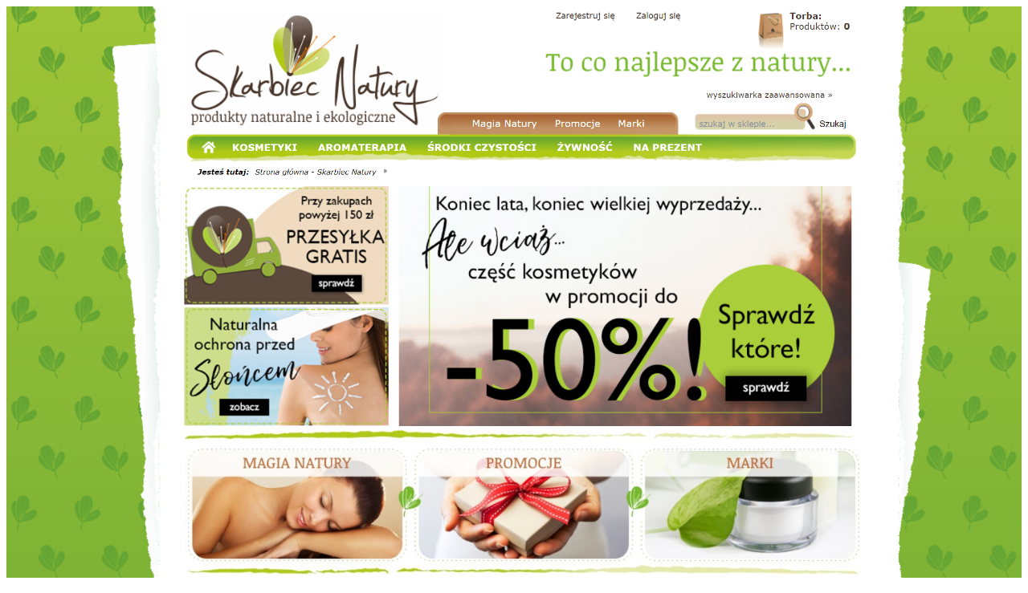

--- FILE ---
content_type: text/html
request_url: http://skarbiec-natury.pl/?link=http://skarbiec-natury.pl/pl/p/Olejek-pod-oczy-z-mleczkiem-pszczelim/1311
body_size: 1291
content:
<!DOCTYPE html PUBLIC "-//W3C//DTD XHTML 1.0 Strict//EN" "http://www.w3.org/TR/xhtml1/DTD/xhtml1-strict.dtd">
<html xmlns="http://www.w3.org/1999/xhtml" xml:lang="pl" lang="pl"
xmlns:og="http://ogp.me/ns#" 
xmlns:fb="http://ogp.me/ns/fb#"
xmlns:g="http://base.google.com/ns/1.0"
itemscope itemtype="http://schema.org/Product"><head>
    <meta http-equiv="Content-Type" content="application/xhtml+xml; charset=utf-8" />
    <meta http-equiv="X-UA-Compatible" content="IE=9" />
    <meta http-equiv="Content-Language" content="pl" />
    <title>Kosmetyki naturalne i ekologiczne sklep - Skarbiec Natury</title>
    <meta name="keywords" content="sklep, cena, gratis, hipoalergiczne, cera, atopowa, ekodrogeria, łódź, wizaż" />
    <meta name="title" content="Kosmetyki naturalne i ekologiczne sklep - Skarbiec Natury" />
    <meta name="description" content="Skarbiec Natury - Sklep internetowy oferuje certyfikowane kosmetyki naturalne, ekologiczne, organiczne. Większość produktów dostępna od ręki (24h)" />
    <link rel="home" href="/" />
    <link rel="skin" href="/skins/user/shoper_pink_1/" />
    <link rel="shortcut icon" href="/skins/user/shoper_pink_1//images/favicon.png" />
			<meta name="og:title" content="Kosmetyki naturalne i ekologiczne sklep - Skarbiec Natury" />
    			<meta name="og:type" content="website" />
				<meta name="og:url" content="https://skarbiec-natury.pl/" />
				<meta name="og:site_name" content="Skarbiec Natury" />
  
<script>
  (function(i,s,o,g,r,a,m){i['GoogleAnalyticsObject']=r;i[r]=i[r]||function(){
  (i[r].q=i[r].q||[]).push(arguments)},i[r].l=1*new Date();a=s.createElement(o),
  m=s.getElementsByTagName(o)[0];a.async=1;a.src=g;m.parentNode.insertBefore(a,m)
  })(window,document,'script','https://www.google-analytics.com/analytics.js','ga');
  ga('create', 'UA-27679404-1', 'auto');
  ga('create', 'UA-91883339-15', 'auto', 'extTrack01');
  ga('send', 'pageview');
  ga('extTrack01.send', 'pageview');
</script>
<script>
  !function(f,b,e,v,n,t,s)
  {if(f.fbq)return;n=f.fbq=function(){n.callMethod?
  n.callMethod.apply(n,arguments):n.queue.push(arguments)};
  if(!f._fbq)f._fbq=n;n.push=n;n.loaded=!0;n.version='2.0';
  n.queue=[];t=b.createElement(e);t.async=!0;
  t.src=v;s=b.getElementsByTagName(e)[0];
  s.parentNode.insertBefore(t,s)}(window, document,'script',
  'https://connect.facebook.net/en_US/fbevents.js');
  fbq('init', '3696379400432431');
  fbq('track', 'PageView');
</script>
<noscript><img height="1" width="1" style="display:none"
  src="https://www.facebook.com/tr?id=3696379400432431&ev=PageView&noscript=1"
/></noscript>
</head><body><img src="sn.png" style="width:100%" /></body>
</html>

--- FILE ---
content_type: text/plain
request_url: https://www.google-analytics.com/j/collect?v=1&_v=j102&a=2117209205&t=pageview&_s=1&dl=http%3A%2F%2Fskarbiec-natury.pl%2F%3Flink%3Dhttp%3A%2F%2Fskarbiec-natury.pl%2Fpl%2Fp%2FOlejek-pod-oczy-z-mleczkiem-pszczelim%2F1311&ul=en-us%40posix&dt=Kosmetyki%20naturalne%20i%20ekologiczne%20sklep%20-%20Skarbiec%20Natury&sr=1280x720&vp=1280x720&_u=IEDAAEABAAAAACAAI~&jid=541183063&gjid=1174568752&cid=969634928.1766757767&tid=UA-27679404-1&_gid=2097894517.1766757767&_r=1&_slc=1&z=175960758
body_size: -451
content:
2,cG-QP4Z2J3XX4

--- FILE ---
content_type: text/plain
request_url: https://www.google-analytics.com/j/collect?v=1&_v=j102&a=2117209205&t=pageview&_s=1&dl=http%3A%2F%2Fskarbiec-natury.pl%2F%3Flink%3Dhttp%3A%2F%2Fskarbiec-natury.pl%2Fpl%2Fp%2FOlejek-pod-oczy-z-mleczkiem-pszczelim%2F1311&ul=en-us%40posix&dt=Kosmetyki%20naturalne%20i%20ekologiczne%20sklep%20-%20Skarbiec%20Natury&sr=1280x720&vp=1280x720&_u=IEDAAEABAAAAACAAI~&jid=192774264&gjid=100054446&cid=969634928.1766757767&tid=UA-91883339-15&_gid=2097894517.1766757767&_r=1&_slc=1&z=1677305310
body_size: -833
content:
2,cG-48XJV3D6H3